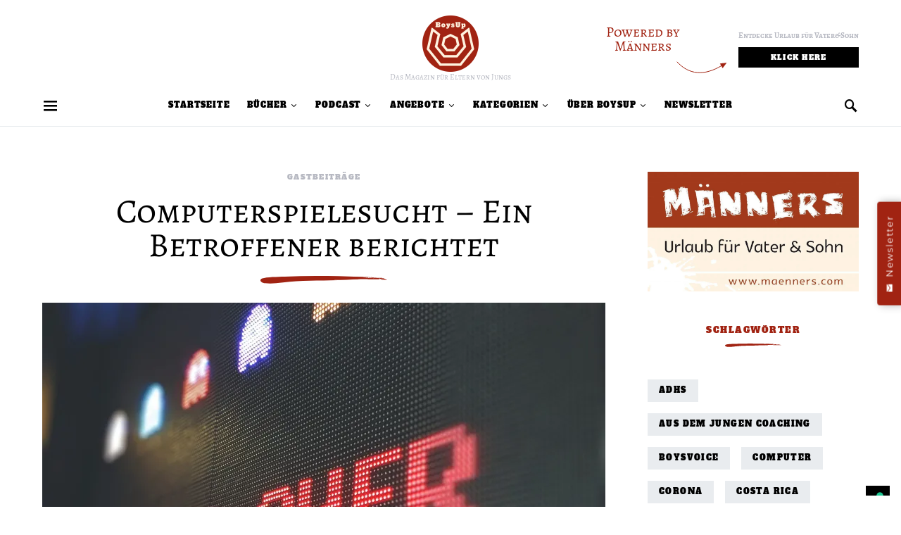

--- FILE ---
content_type: application/javascript; charset=utf-8
request_url: https://cs.iubenda.com/cookie-solution/confs/js/87363689.js
body_size: -293
content:
_iub.csRC = { showBranding: false, publicId: 'a5baeacc-6db6-11ee-8bfc-5ad8d8c564c0', floatingGroup: false };
_iub.csEnabled = true;
_iub.csPurposes = [4,5,1,3];
_iub.cpUpd = 1762252410;
_iub.csT = 0.025;
_iub.googleConsentModeV2 = true;
_iub.totalNumberOfProviders = 4;
